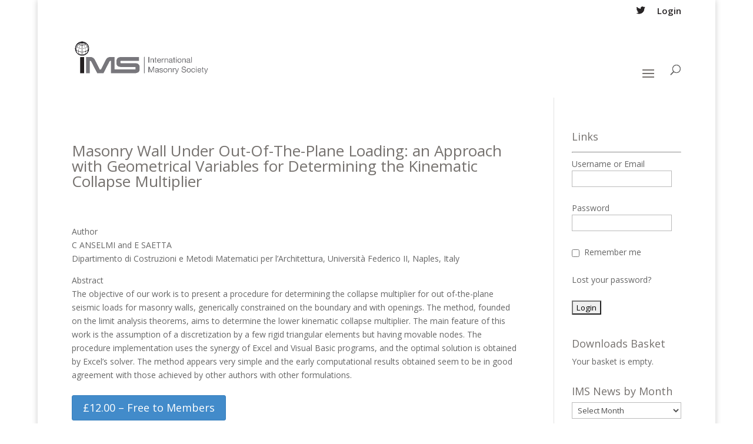

--- FILE ---
content_type: text/html; charset=utf-8
request_url: https://www.google.com/recaptcha/api2/anchor?ar=1&k=6LfkwOwZAAAAAJiqM00II4-c9Rga1DDmSUJZfDEa&co=aHR0cHM6Ly93d3cubWFzb25yeS5vcmcudWs6NDQz&hl=en&v=TkacYOdEJbdB_JjX802TMer9&size=invisible&anchor-ms=20000&execute-ms=15000&cb=8lr5ev9smq0j
body_size: 45168
content:
<!DOCTYPE HTML><html dir="ltr" lang="en"><head><meta http-equiv="Content-Type" content="text/html; charset=UTF-8">
<meta http-equiv="X-UA-Compatible" content="IE=edge">
<title>reCAPTCHA</title>
<style type="text/css">
/* cyrillic-ext */
@font-face {
  font-family: 'Roboto';
  font-style: normal;
  font-weight: 400;
  src: url(//fonts.gstatic.com/s/roboto/v18/KFOmCnqEu92Fr1Mu72xKKTU1Kvnz.woff2) format('woff2');
  unicode-range: U+0460-052F, U+1C80-1C8A, U+20B4, U+2DE0-2DFF, U+A640-A69F, U+FE2E-FE2F;
}
/* cyrillic */
@font-face {
  font-family: 'Roboto';
  font-style: normal;
  font-weight: 400;
  src: url(//fonts.gstatic.com/s/roboto/v18/KFOmCnqEu92Fr1Mu5mxKKTU1Kvnz.woff2) format('woff2');
  unicode-range: U+0301, U+0400-045F, U+0490-0491, U+04B0-04B1, U+2116;
}
/* greek-ext */
@font-face {
  font-family: 'Roboto';
  font-style: normal;
  font-weight: 400;
  src: url(//fonts.gstatic.com/s/roboto/v18/KFOmCnqEu92Fr1Mu7mxKKTU1Kvnz.woff2) format('woff2');
  unicode-range: U+1F00-1FFF;
}
/* greek */
@font-face {
  font-family: 'Roboto';
  font-style: normal;
  font-weight: 400;
  src: url(//fonts.gstatic.com/s/roboto/v18/KFOmCnqEu92Fr1Mu4WxKKTU1Kvnz.woff2) format('woff2');
  unicode-range: U+0370-0377, U+037A-037F, U+0384-038A, U+038C, U+038E-03A1, U+03A3-03FF;
}
/* vietnamese */
@font-face {
  font-family: 'Roboto';
  font-style: normal;
  font-weight: 400;
  src: url(//fonts.gstatic.com/s/roboto/v18/KFOmCnqEu92Fr1Mu7WxKKTU1Kvnz.woff2) format('woff2');
  unicode-range: U+0102-0103, U+0110-0111, U+0128-0129, U+0168-0169, U+01A0-01A1, U+01AF-01B0, U+0300-0301, U+0303-0304, U+0308-0309, U+0323, U+0329, U+1EA0-1EF9, U+20AB;
}
/* latin-ext */
@font-face {
  font-family: 'Roboto';
  font-style: normal;
  font-weight: 400;
  src: url(//fonts.gstatic.com/s/roboto/v18/KFOmCnqEu92Fr1Mu7GxKKTU1Kvnz.woff2) format('woff2');
  unicode-range: U+0100-02BA, U+02BD-02C5, U+02C7-02CC, U+02CE-02D7, U+02DD-02FF, U+0304, U+0308, U+0329, U+1D00-1DBF, U+1E00-1E9F, U+1EF2-1EFF, U+2020, U+20A0-20AB, U+20AD-20C0, U+2113, U+2C60-2C7F, U+A720-A7FF;
}
/* latin */
@font-face {
  font-family: 'Roboto';
  font-style: normal;
  font-weight: 400;
  src: url(//fonts.gstatic.com/s/roboto/v18/KFOmCnqEu92Fr1Mu4mxKKTU1Kg.woff2) format('woff2');
  unicode-range: U+0000-00FF, U+0131, U+0152-0153, U+02BB-02BC, U+02C6, U+02DA, U+02DC, U+0304, U+0308, U+0329, U+2000-206F, U+20AC, U+2122, U+2191, U+2193, U+2212, U+2215, U+FEFF, U+FFFD;
}
/* cyrillic-ext */
@font-face {
  font-family: 'Roboto';
  font-style: normal;
  font-weight: 500;
  src: url(//fonts.gstatic.com/s/roboto/v18/KFOlCnqEu92Fr1MmEU9fCRc4AMP6lbBP.woff2) format('woff2');
  unicode-range: U+0460-052F, U+1C80-1C8A, U+20B4, U+2DE0-2DFF, U+A640-A69F, U+FE2E-FE2F;
}
/* cyrillic */
@font-face {
  font-family: 'Roboto';
  font-style: normal;
  font-weight: 500;
  src: url(//fonts.gstatic.com/s/roboto/v18/KFOlCnqEu92Fr1MmEU9fABc4AMP6lbBP.woff2) format('woff2');
  unicode-range: U+0301, U+0400-045F, U+0490-0491, U+04B0-04B1, U+2116;
}
/* greek-ext */
@font-face {
  font-family: 'Roboto';
  font-style: normal;
  font-weight: 500;
  src: url(//fonts.gstatic.com/s/roboto/v18/KFOlCnqEu92Fr1MmEU9fCBc4AMP6lbBP.woff2) format('woff2');
  unicode-range: U+1F00-1FFF;
}
/* greek */
@font-face {
  font-family: 'Roboto';
  font-style: normal;
  font-weight: 500;
  src: url(//fonts.gstatic.com/s/roboto/v18/KFOlCnqEu92Fr1MmEU9fBxc4AMP6lbBP.woff2) format('woff2');
  unicode-range: U+0370-0377, U+037A-037F, U+0384-038A, U+038C, U+038E-03A1, U+03A3-03FF;
}
/* vietnamese */
@font-face {
  font-family: 'Roboto';
  font-style: normal;
  font-weight: 500;
  src: url(//fonts.gstatic.com/s/roboto/v18/KFOlCnqEu92Fr1MmEU9fCxc4AMP6lbBP.woff2) format('woff2');
  unicode-range: U+0102-0103, U+0110-0111, U+0128-0129, U+0168-0169, U+01A0-01A1, U+01AF-01B0, U+0300-0301, U+0303-0304, U+0308-0309, U+0323, U+0329, U+1EA0-1EF9, U+20AB;
}
/* latin-ext */
@font-face {
  font-family: 'Roboto';
  font-style: normal;
  font-weight: 500;
  src: url(//fonts.gstatic.com/s/roboto/v18/KFOlCnqEu92Fr1MmEU9fChc4AMP6lbBP.woff2) format('woff2');
  unicode-range: U+0100-02BA, U+02BD-02C5, U+02C7-02CC, U+02CE-02D7, U+02DD-02FF, U+0304, U+0308, U+0329, U+1D00-1DBF, U+1E00-1E9F, U+1EF2-1EFF, U+2020, U+20A0-20AB, U+20AD-20C0, U+2113, U+2C60-2C7F, U+A720-A7FF;
}
/* latin */
@font-face {
  font-family: 'Roboto';
  font-style: normal;
  font-weight: 500;
  src: url(//fonts.gstatic.com/s/roboto/v18/KFOlCnqEu92Fr1MmEU9fBBc4AMP6lQ.woff2) format('woff2');
  unicode-range: U+0000-00FF, U+0131, U+0152-0153, U+02BB-02BC, U+02C6, U+02DA, U+02DC, U+0304, U+0308, U+0329, U+2000-206F, U+20AC, U+2122, U+2191, U+2193, U+2212, U+2215, U+FEFF, U+FFFD;
}
/* cyrillic-ext */
@font-face {
  font-family: 'Roboto';
  font-style: normal;
  font-weight: 900;
  src: url(//fonts.gstatic.com/s/roboto/v18/KFOlCnqEu92Fr1MmYUtfCRc4AMP6lbBP.woff2) format('woff2');
  unicode-range: U+0460-052F, U+1C80-1C8A, U+20B4, U+2DE0-2DFF, U+A640-A69F, U+FE2E-FE2F;
}
/* cyrillic */
@font-face {
  font-family: 'Roboto';
  font-style: normal;
  font-weight: 900;
  src: url(//fonts.gstatic.com/s/roboto/v18/KFOlCnqEu92Fr1MmYUtfABc4AMP6lbBP.woff2) format('woff2');
  unicode-range: U+0301, U+0400-045F, U+0490-0491, U+04B0-04B1, U+2116;
}
/* greek-ext */
@font-face {
  font-family: 'Roboto';
  font-style: normal;
  font-weight: 900;
  src: url(//fonts.gstatic.com/s/roboto/v18/KFOlCnqEu92Fr1MmYUtfCBc4AMP6lbBP.woff2) format('woff2');
  unicode-range: U+1F00-1FFF;
}
/* greek */
@font-face {
  font-family: 'Roboto';
  font-style: normal;
  font-weight: 900;
  src: url(//fonts.gstatic.com/s/roboto/v18/KFOlCnqEu92Fr1MmYUtfBxc4AMP6lbBP.woff2) format('woff2');
  unicode-range: U+0370-0377, U+037A-037F, U+0384-038A, U+038C, U+038E-03A1, U+03A3-03FF;
}
/* vietnamese */
@font-face {
  font-family: 'Roboto';
  font-style: normal;
  font-weight: 900;
  src: url(//fonts.gstatic.com/s/roboto/v18/KFOlCnqEu92Fr1MmYUtfCxc4AMP6lbBP.woff2) format('woff2');
  unicode-range: U+0102-0103, U+0110-0111, U+0128-0129, U+0168-0169, U+01A0-01A1, U+01AF-01B0, U+0300-0301, U+0303-0304, U+0308-0309, U+0323, U+0329, U+1EA0-1EF9, U+20AB;
}
/* latin-ext */
@font-face {
  font-family: 'Roboto';
  font-style: normal;
  font-weight: 900;
  src: url(//fonts.gstatic.com/s/roboto/v18/KFOlCnqEu92Fr1MmYUtfChc4AMP6lbBP.woff2) format('woff2');
  unicode-range: U+0100-02BA, U+02BD-02C5, U+02C7-02CC, U+02CE-02D7, U+02DD-02FF, U+0304, U+0308, U+0329, U+1D00-1DBF, U+1E00-1E9F, U+1EF2-1EFF, U+2020, U+20A0-20AB, U+20AD-20C0, U+2113, U+2C60-2C7F, U+A720-A7FF;
}
/* latin */
@font-face {
  font-family: 'Roboto';
  font-style: normal;
  font-weight: 900;
  src: url(//fonts.gstatic.com/s/roboto/v18/KFOlCnqEu92Fr1MmYUtfBBc4AMP6lQ.woff2) format('woff2');
  unicode-range: U+0000-00FF, U+0131, U+0152-0153, U+02BB-02BC, U+02C6, U+02DA, U+02DC, U+0304, U+0308, U+0329, U+2000-206F, U+20AC, U+2122, U+2191, U+2193, U+2212, U+2215, U+FEFF, U+FFFD;
}

</style>
<link rel="stylesheet" type="text/css" href="https://www.gstatic.com/recaptcha/releases/TkacYOdEJbdB_JjX802TMer9/styles__ltr.css">
<script nonce="N0UDOIYBXCol4UBabSOMZg" type="text/javascript">window['__recaptcha_api'] = 'https://www.google.com/recaptcha/api2/';</script>
<script type="text/javascript" src="https://www.gstatic.com/recaptcha/releases/TkacYOdEJbdB_JjX802TMer9/recaptcha__en.js" nonce="N0UDOIYBXCol4UBabSOMZg">
      
    </script></head>
<body><div id="rc-anchor-alert" class="rc-anchor-alert"></div>
<input type="hidden" id="recaptcha-token" value="[base64]">
<script type="text/javascript" nonce="N0UDOIYBXCol4UBabSOMZg">
      recaptcha.anchor.Main.init("[\x22ainput\x22,[\x22bgdata\x22,\x22\x22,\[base64]/[base64]/[base64]/eihOLHUpOkYoTiwwLFt3LDIxLG1dKSxwKHUsZmFsc2UsTixmYWxzZSl9Y2F0Y2goYil7ayhOLDI5MCk/[base64]/[base64]/Sy5MKCk6Sy5UKSxoKS1LLlQsYj4+MTQpPjAsSy51JiYoSy51Xj0oSy5vKzE+PjIpKihiPDwyKSksSy5vKSsxPj4yIT0wfHxLLlYsbXx8ZClLLko9MCxLLlQ9aDtpZighZClyZXR1cm4gZmFsc2U7aWYoaC1LLkg8KEsuTj5LLkYmJihLLkY9Sy5OKSxLLk4tKE4/MjU1Ono/NToyKSkpcmV0dXJuIGZhbHNlO3JldHVybiEoSy52PSh0KEssMjY3LChOPWsoSywoSy50TD11LHo/NDcyOjI2NykpLEsuQSkpLEsuUC5wdXNoKFtKRCxOLHo/[base64]/[base64]/bmV3IFhbZl0oQlswXSk6Vz09Mj9uZXcgWFtmXShCWzBdLEJbMV0pOlc9PTM/bmV3IFhbZl0oQlswXSxCWzFdLEJbMl0pOlc9PTQ/[base64]/[base64]/[base64]/[base64]/[base64]\\u003d\\u003d\x22,\[base64]\\u003d\\u003d\x22,\x22w7svw4BVDcOuGirDrmfDhMOmw6o1w50Vw5Aow4ofTRZFA8KUGMKbwpU7MF7DpwrDs8OVQ3YlEsK+Klxmw4sUw6vDicOqw7XCk8K0BMK0XsOKX0PDvcK2J8KXw7LCncOSCcO1wqXCl2LDk2/DrTnDgCo5AMKIB8O1SS3DgcKLL3Ybw4zCsS7Cjmkxwq/DvMKcw7cgwq3CuMOdKcKKNMK4KMOGwrMYOz7CqXx9Yg7CgMOsahEkFcKDwos3wpklQcOFw7BXw71jwpJTVcODAcK8w7NAbzZuw65XwoHCucO5S8OjZSXCjsOUw5dBw6/DjcKPfMOHw5PDq8OXwqQ+w77CjMOVBEXDlEYzwqPDt8OtZ2JTScOYC0HDm8KewqhEw5HDjMOTwrUWwqTDtElCw7FgwokFwqsaYC7CiWnCl2DClFzCvsOIdELCvV9RbsKiaCPCjsO5w4oJDD9xYXlRFsOUw7DCu8O8LnjDlxQPGnkMYHLCghlLUiA/XQUHQcKUPnjDjcO3IMKEwp/DjcKsXE8+RRrCjsOYdcKrw4/Dtk3DgkPDpcOfwrLCtz9YOMKjwqfCgijCmnfCqsKAwrLDmsOKSFlrMFfDokUbSj9EI8OUwqDCq3hpU1ZzawvCvcKcc8O5fMOWA8KmP8OjwotAKgXDhMOkHVTDh8KFw5gCDcOFw5d4wpfCpndKwrrDulU4FMOUbsOddsOwWlfCj1XDpytXwoXDuR/CnXUyFWbDu8K2OcOOYS/DrFlqKcKVwrZGMgnCiixLw5p2w4rCncO5wpx5XWzCuA/CvSgtw4fDkj0ewr/Dm19awo/[base64]/DpMKIwphqwq4pwrjCogDCgcORVsKgwqloewwsFsO8wqEZw5jCpMOfwpx0AsK9G8OhSk/DhsKWw7zDozPCo8KdRsOPYsOQL31XdCMNwo5ew6Ryw7fDtRPClRkmMMOYdzjDonEXVcOEw4nChEhkwrnClxdTVVbCkl/DsipBw6BjCMOIVTJsw4cJDglkwp/[base64]/DrFsaS8O5woTClkJoSkYZwpXCmxpDw4dAaVnDoBLCp28bLcK4w6XDn8K5w50NHFTDgMOPwp7CnMOCNsOMZMOEW8Khw4PDq3DDvDTDlMOFCMKOOSnCrydRFMOIwrswRsKnwoAaJsKcw7V4wp9RP8Oewo7Dk8KofwEBw4LDlcKvJT/DsUrCpcOgJBPDqBlkB3Bfw4nCnW3Drj3Duh8CQV/DnRvCsnlgehg8w6zDhcO0WR7DoUZ9TzlETsOIw7bDgFVjw7IHw5YWw7U5wqLCn8KiHBbDvcOPwr8PwpvDgmMswqVUMmoidU3CjDPCtHArw6URBsO/NCRuw5PCh8OhwrvDlHAqLMOhw511VmUjwq7CkMKhwqnDhMOBw7bCh8Ohw6nDgsKtZltZw6bCvB1DDjPCv8OQHsOrw7LDrMO8w6VSw7zDssKzwpXCucK/ODXCnSN5w7rCqHjDs1LDv8Oqw5g/Y8Kjf8KxD1DCvCcfw7/[base64]/[base64]/wpomw41EJcOCw6wubjcWVx0bw6g4Z03DsFkAw5rDkMKjVkQJSMKxIcKOHxRJwojCuUthEUkyGcKDwp/CrzUAwo5Rw4JJIhfDoHbCu8KxIMKAwrHDucOhwrXDsMOpFDPCmcKZQxDCg8OHwpRuwqHDuMKGwrZ/Z8OGwoVjwpckwq/[base64]/wrPChW7Ct0PCildJwrPCu8Kkw73CoCUswqpJw5ZXOMOowo/CtMKNwrTCkcKsVkMuwoDCkMKdWwzDpsOKw6Qmw6bDq8K6w45XcUnDtcKEMxfChMK4wrB7KAlRw6IUZMO3w4LDi8ORAVsQw4oBYcObwph9Gi5fw7hkcUfDh8KPXiXDt0YBdcOQwpTCqMOEw4LDusO/[base64]/[base64]/CkMKSGmwfw4vDhMKKJTzCncODw5kUK2vDpivCnMKzwoTCrT0ZwqrCjCTCrMOIw5Aqw4dEw7nDti4eAcO7w7fDjVV9FMOeY8KeJBfCm8KNSzzDksKew6MswrQvMwLCnMOdwo8wecK7wqAmQMO0SsOoEcOjIzJ/w6cUwoAAw7nDr3zCszPCgcOewonCgcO7MMKFw43ClRDDi8OkfsOBTGMeOQFHGsKxwoHCjAI8w6PCrAnCsxXCrC1/wp/DhcOAw7RIHF4kworCulHDlMKBBH0owq9qSsKCwr0cw7Rxw4TDtm7DiQhyw6czw6kPw4/CnMO7wqvDrsOdw7N4NMORw7fCpTrCmcKSV3vDpi3Ck8KyRiDCvsKmeyXCs8OzwohrJyQCworCsm42S8OiV8OFwqXCjjzClMKdRsOvwpLDlSFSLzLCswrDjcKuwrENwobCicOxwr/DsTzDpcKCw4XChAcqwq3CihTDo8KRRyszHT7Dt8OSZDvDmsKUwqAiw6fCmkcWw7ouw7zDliHCv8O5wqbCisOpH8OtI8OnK8OQLcOBw59bbsOIw57Do3RkVcKbCMKDfMOWZ8OSXjbDoMKWw6IifDTDkibCisOIw6XCrRU1wqVfwr/DjDnCu1hTw6fCvcK+wq7Cg0h0w4QcHMKcDMKQwpBxU8OPFx4CwojDnDzChMOZwpE2dsO7KwMbw5V1wr4zLQTDkhUHw7oBw4Jpw5fCgX3Du1NGw6bClwx/LynCj1N1w7HCpVfDqnTDu8KgRm0Fw6/CjRjDh0vDocKowqvCi8KWw7Ixw4ddGR/DkGJ8w6DCnsKGIsK1wofCm8KJwromAcOjAsKKwopew6MPUQQ1bDzDjcKCw7HDgh3Di0bDiVLClEIxW1M0bwXCv8KLVERiw4HDuMKowqRRe8OrwqEMGHfCqVczworCvMKQw7/Cv1wNekzDkyhTw68UBcOpwrfCtgHDiMO/[base64]/KcO5wqhRw5/DvMOxwrUmw5QIwoHCr8O5SCvCljXCnMOmX2dRwqJHNDbDk8K1NcKhw79Bw40Hw4fDtcKZwpFowq7CvcOOw4/CrUxeZw/CnsKawpnDgWZNw5p/wpbCh3lFw6jCj1TCu8Okw51lw7jCqcOewpNWI8KbI8O8w5PCusKJw7E2d0Q0wot6w4vCogzCshIzeisMNlLCssKsVMKgwr5eDsOOCcOETS9BSsO6LT4kwpJ/w7kjYsKvCsOIwpzCpz/Cl10cBsKawpzDjREkVMK+XcO6TCQJw5vDp8OzLG3DgcKZw4ACVhrDhcKSw58WSMKiblbCnFZuw5FBwoHDocKFbsO9wozCjMKdwpPChGNuw7bCmMKcBxbDpMKQw6p8ccOANDFOf8KaGsOXw6rDjUYXAsOzaMOzw6PCmiLCgMOVIMO0Ix/CtsKvIcKdw5QYXSADdMKdIMOBw5nCuMKuwrVId8KrKsKaw55Kw6zDpcKjHUDDpUghwoRBI3JXw4rDlTjCl8OjSnBEwo0IOEbDpcOLwrLCoMOUwqTCn8O9wrHDsjdNwr/CjHDCj8KvwocCHTbDn8OZw4HCicKOwpR+wqTDjD8DVkPDphvCo147X2HDoSMkwp7CpAkSOcOOKUdgXsKvwobDpMOAw4HChm85RMKaIcOyIcKew7MsLcOaJsK1wqfDmWrDtMOUwrJ0wrLChxtAJFTClcO9wqxaBToKwod5wqwdEcOKw7DCmDkJw6w4bVDDsMK+wq9/w5HDl8OEZsKxQnVcAA4jDcOqwoXCmsK6eB5gw7kmw57DtMO1w44tw7jDvRUsw5TCkRHDklDCusKEwp4CwrPCscO7wrZCw6fDs8Oaw6rDu8OuSsO/E33CrmgBwpvDhsK7wpNvw6PCmsOhwqB6FGHDhMKvw4gNwocjwrnCrjsUw79BwovCilhJwqQHK1fDhsOXw55VDy8Gwo/[base64]/w6Exw45bwqnCqFXDuXxLL1PDpMOPDArChwPDr8OtMkTCqsOBw5jDo8O+fWJ4f1RKDMKtwpQCChXCrHxzw6nDlxt7w4ouwoLDscO6IMKlwp7DjsKDOVrCtcONLMKWwopEwqnDqsKEDFfDtGMDw6bDhEkFU8KoSkNdwpLClMOtwo/Ds8KpBH/[base64]/CisOkXAQtF3LCph/Cs8KwwqBJFT8tw4LCnh8kXQTCtnvDrR8RRDbCnMO6bMOoSyNSwoh2HMKFw7g1cGMxXcK1w6XCpsKUAVBQw7jDmsKYMU87ZsOkDMKULyTCkjU/[base64]/[base64]/[base64]/Di3nDjGLDrsKWwrBYw5bDq8Oww51rERHChxfDuz1Dw6IDNUPCmEvCs8KXw6VSKFInw6bCicKJw6rDs8KGCGMuw7wnwrkDHyFeScK8diHCrsOzw5PChMOfwq/DlMOww6nCiznCicKxEnfCsH8yPlJvwpnDp8OiKsK9AMKKD2/DqcKMw5cHVcKjJEUrVMK4f8KjZSjCvEPDmcOowqDDhcOic8OawrbDssK2w4PCg0wqw6Vdw7YNYGs2ZxxMwrrDiHjCv3zCgxfDjzLDrjrDtSjDtsKMw5MAKWvClGJlHcOOwpobwofDuMKwwrkfw5wVPsKcNMKNwrliG8KdwrrCocKSw4pmw6dYw5wQwr5VOsOfwpJQER/CoXM3w4jDkhnCiMO1wocaPUbCvBRrwolFwpUZGcO1TsOpw7Iuw7IIwqx2wqpDIkTDjAnDmDjDjEMhw4nDu8KsHsKEw4/DoMOMwqfCq8Kfw5/[base64]/[base64]/[base64]/DucKhwqHCq33Dlz9YdMO/CMOKwpPDtsOBw5QBPyJUSgEZS8OgRcKudcOPLHjChsKONsKCGcODwp7DnR7DhSUfeB5jwo/[base64]/Cp1XCmcK0ZcKrwrHDu8O0w4xmw53CjWNZH1XCuMK/w77DkTvDsMKWwpBbCMOKDsOxasKdw79lw6HDpmXDkHDCr3PChyfDmQ3CvMObw7Bqw7bCscOkwqMNwp4Uwrh1wrohw7/DksKveBPDrBbCkSPCjcOuUcOnT8K1DsOAQcO0K8KoFwBWbAHDh8KjPMO4wocUKlgAWsOow6JoJcOqN8O4GMKgwq3DpsOfwr0Nf8OhPyXCozzDl1PCjmfCv1VtwrUQW1ArUsOgwo7Dr3jDlAYJw4/[base64]/HFRYw4jDjsO0w6keYANcw5LCr3jDkMKfVjTCp8ODw6HCuMKGwpfCvcKkwrQNwr7Co0DCkBrCrUTCrMK/NwzDlMKoB8O0EsO5FE40w5PCq1vDgi9Vw4zCgMOawpFXL8KIPy5tIMKvw5sWwpfCmsOZMcOTXBZdwo/DtWDDlnorKzXDvMO5wpYlw7wDwqzDhlXCucO8fcOiwqA6csOfOcKrwrrDlVE7fsO3UUTCuCHDmy1wbMOPw6nDrkcIcsOawoNOMsOAaE7CusKmHsKrSsOuNyrDvcOiBcK4Rk5KSDfDmsKOA8OFwqAsLjVwwo8CBcO6w6HDo8K1BsKPw7AANFHDihXCvHcKc8KHJMOQw4/[base64]/w6/CocKbWXLDu3sVw7LDs8K/w5jCj8KKwoEJw5tIJmJSMsO8w5XCuQ3Cq0kTRSHCv8O7XcOTwr7Di8K2w4/CqMKBw63DiQ9bwophAMKvTMOsw5fCm1A+wqE+EsKbDsODw53DoMO5woN7E8KOwowJCcK9aC98w4TCqsOvwqnDmAw1Z3lkQcKOwrnDp3xyw5kFF8OKwrl0XsKJw5XDuWhkwqwxwo4gwq8OwpHClkHCrsO+Il/[base64]/Ck8K7BixTTsKtw55/wqLDl2/CgcKCX18Bw5c4wpVDTsKBERkRZMK4CsOKw5XCoDcwwp5hwqXDsEQYwrMiw6DDqsKeecKXwq/DrSV+wrdqNzMXw6DDpMK/w5HDosKdWk7DnWTCkMOcQiseCVXClMK3GcOeVDNqAwcyNEvDtsOIRHIOFXRlwqfDpCnDm8KDw5IHw4LChUB+wpEOwok2d0/DrsO9I8OHwqXChMKgUMO/FcOICA1AHSh5Nh58wpzCnWrCvnYsFA/[base64]/DnsOqJjDDjEjCrcOkMsK4KxLDlcKWfXYgW1tEccOlFx4Sw5hyWsKCw65Dw6HCj3AVwpPDlMKPw5rDj8KrG8KYVhU8PycadiXDlcOnEG1tIcKYXmHCqMK1w5zDpnUSw6/CnMO7eDQcwphGPcKOVcKKQi3CtcKxwowXSWzDqcOIA8K+w7wbwrfDqRnCnwHDp15hwqQVw7/CicOiwqtJC3fDh8KfwoLCpxcow4bDocKKK8K+w7TDnAHDksOkwpjCjsK7woLDj8KDwq3Dr1bCj8Ktw6FNPiVEwrnCoMKUw5rDmRMaDTLCvn5zQ8KnC8Ojw5fDisKOwrJ/[base64]/CsCtswq/DoDbDjSjCmD1+w59qMjU+NMOiDsK8OG4FICV1JMOJwozCjSvDosOBw6PDhVDCjsOpwrUMJSLDvsKpCcKuLGNxw5F0wprCuMKbwpDCgMKbw5F1csOpw5NgfcOmEFBLcnXCtV/CjCHCrcKnwoXCs8O7wqnCtgUEHMONXxXDhcKuwqB7F27DiWPDkXbDlMKyw5nDgcOdw7FPNGTDthfCnEdBIsK6wqDDpAnDu2fCvU0wEsKqwpoNKygkGsKawqA6w43CgMOPw5lwwpfCiAkmwqTChDDChsKowrp4X0/DszHDviXDojLDq8Klwod/wpbDk2QkFcOnXiPDkT1LMTzDoyPDl8Oiw4TCgsOvwp3CuA/[base64]/Q0nCkTrDo3gKwrNRYBcUwpMaY8OwGkPCrCPCvcO5w5FdwpQ5w6DCrVDCqMOzwr98w7V3wpROwrYUWyXCmcKpwr8oAMK3YMOhwoVRcwh2EjQHB8Kkw5s4w5zCnXYAwqbChGQ+Z8KwAcKQb8KNUMKuw65OMcOTw4Q5wq/DiyBZwowgDMK6wqwPOzV8wqI4fyrDtzNQwqdYLMOsw5jCgcK0JDZ3wr9cCz3Cjg/[base64]/DlMOyVFXCv8K5ezvDrcKYeXQqw4ddwql7w4XCmU3CqcKjw4gia8OhL8O/CMKQTMO1SsO6TMKbBcOvwrMSwpNlwoMgw5oHa8KNWBrClcKENXUgbQRzG8OreMO1PcKNwqcXc0rDoS/CrGPCgMK/[base64]/wqBmw798wqxywq7DnXoGe8K2BsOCwqfCicK3wrdZwq/CpsK2wqvDgiQZw6ANw7DDngTCkVnDt3LCjFbCjMOqw7vDv8OSVn9JwqgmwqDDhVTCi8KnwrjDshxmJ1PDgMOZQ1UhCMKaaS5UwprCoRnCtcKDUFPCi8O+esOpw6/CvMOZw6XDq8K9wqvCqkJtwqUBHcO1wpBfwoEmwqfCgi3DncO7dyDCs8OXanHDhcO5aHx/BsOvSMKxwqzCuMOAw53DoGojAlHDt8KmwpV0wrfDm2zDvcKew5PDuMOvwo86w77CpMK2ZjzDiyxGFDPDigNYwpB5BEzDsRvCvcKtbyfDjMOawpEVPn1SI8OwdsKkw5vDucOMw7DCpGRee2rDlsKjeMKBwq5IfW/[base64]/DvSfCqkDDqlZKIcKJwobCs8ODwr7CocKQVsOFwrvDlxw/[base64]/CnRbCvBNwQn/Co3HDhwPDvcOFSjPCoMKswrnCpmJawpZswrPDkEnCgMOTHMK1w5DDksOlw77CkVA/[base64]/d8OUDcO3T3w7w5syISDCrcKyw6cqw5wXRQJNwr/DmzvDhsKBw61dwrNpV8ODCcK4wo83w6kIwqvDtgvDmcKULn1Mw5fCtkrCnELCggLCgVLDpUzCpsOZwpUEfcKSViNNPcKlDMOBMioGLBzCtHDDmMOow7HDr3B+wohrQiUuwpUOwqhYw73Dm0zCq39/w7E4R1fCq8Kfw6jCn8OcCglob8KFQUkkw5g1TMKRA8KueMKqwrwmw7XDu8Kiw4UAw5B0QsKow4rCkVPDlTxsw5HChMOgHMKXwqlxDlDClwTCssKXQMOJJsKmATfCnEgRPcKIw4/[base64]/CoUXClsKKI38lfsKsU1RBw4rDtsKrw4PDihEHwpUaw69+wqvDi8KjAW4ew53Dk8O0QsOTw5dwOR3Co8KrNnEdw6JQa8Kdwp/DuRHCokvChcOGPVHDgMOww7HDtsOSRXHCt8Oswo4bN0bCv8OkwpJ1wpvClAtMTn/[base64]/[base64]/[base64]/QGxYwrk7wrLDplF1CkDDjwXDncKjPMK7wrrCqyd9ZMODw51RccKGBQvDmmwhCEoOKH3ClsOew4fDk8Obwo/DuMOnZsKBGGQ2w6fCumtAwoJseMK+Yi/CpsK2wpfCnsKGw47Ds8KQCcKWAMO8wpzCuTbCvMK0w55+QGJAwq7DgcOucsO7NMKyEMK2w7IdP10GZT9EQWbDhxLDnFnCn8OYwoHCq0nDtMOubsKzZ8O9Fj4vwrQyPgw1wo4xwqLCrcOrwplramTDksOPwq7Cv2nDgsOqwqJHRsO/woZuHcOZUT7CuwBbwpJ8bmjDuibCjSbCn8KubcKVBmDDksOYwrLDimh9w4fCksKHwprCk8ORYsKACHpSE8KZw4ZnIjbCvH7CqFzDs8OEBlM+w4hPewQ6XsKowpLCq8O5ZVTDjjYGbhktFEzDmlQIEjjDm1bDtzdUHELCvsOqwqPDt8Klw4PCimpIw5/[base64]/[base64]/HMKiAsKow73DoMKCwpQPKG7DjVvCpUYiQGwKw4AIwqjCrsKbw7Q7SsOiw4nDtiXCoS7DlHXCsMKuw5Bgw5nCncOKbMOvdMOTwpYewqF5EDHDoMK9wp3DlMKSH3jCucO7wofDjG5Iw59AwqV/[base64]/[base64]/UXfCilzDjcOCwpprwpvDmQrDkMOeEMKrHSENDMOhc8KwGxPDnEjDj1BgS8KOw6bDlsKkwpjDqxbDrsOnw7bDn0fDsyRFw78nw5A8wo9Nw67DgcKIw4bCiMOJwr4Eamc1J1TCvsOpwqYhS8KOCktZw7kDw5XDl8KBwqlBw790wrbCuMO/w7PCp8O/w6QmYHPDrk/[base64]/w5JRw5XCiTjDgMKoZ8Ojwqtrw40bw4NtBMKdaRXDoR5aw7rCqsOOZ3bCiT56wpQhGcOzw6vDr0HCjcOTb0DDisK3XXLDosOLJgfCqR/Dv2wEZsKRw64Gw4/DjTLCg8KmwqbDpMKqQMOvwpNiwq/DgMOLwqhYw5fCjsKLUsOHwow+WsOjOi5bw6DChMKJw6UxQ3/Drh3CsigdJzpew63Cs8Oawq3CisOtfcK/w5PDu14YCcO/wrFOwqLDncKtCAnDvcK5wrTCj3Ycw4/CmRZqwp0IesO6w6YFWcOJCsK1BMOqDsOywp7DsynCu8OlUk1NYQPDqMOuEcK/MltmYQYJwpFiw7NcKcKew6NtNEhtEsKPWMOSw5/CuTDDj8Oqw6bClyfDjWrDrMKzJsKowptGW8KfA8KraQnDgMOJwp/DvD1twoHDkcODeRDDpsKewq7CohHDusKyVTYQw69xe8KKwq1kwojDpzDCnG4FV8OXw5k4PcKCPFHDsS4Qw6/Cv8O1fsOQwr3CkQnCoMO5AWnDgnjDisKkCsOmc8O3wqnDpsKfJsOmwoPCnsKsw5/CogHDsMONL3IMVGbCgRVKwrhFw6QXw7PDpiZIL8K2IMOuJ8O8w5YZWcOBw6fCrsKTB0XDgcKXw7MwE8K2QBdNwq5uLcO2aDBACV0Uwrx9axgZFMOncMK2FcOnwo7Cp8Krw6ZNw6gMWMO3woZlTlQ8wpnDs3QdE8OWe0Y/wqfDucKOw6RAw5XChMK0RcOZw6jDgDzCo8OhDMOvwqrDi07Cn1XCmMKBwpFNwo3CmznCg8KPVsOuHjvDqMOZBsKSEcOMw6dRw6pcw7shYETDuBfDmSfClMOpF15rFCHDqEYqwpEKcRzCvcKdUQAQHcKjw7Nhw5vCvU/DkMKlw6t7w5HDoMKswpBELcOAwpAkw4zDn8OyfmrCvyzDnMOMwqJhcivCm8OtJyDDlsOfaMKtXCluUMKfworDiMKdHH/DsMOGwr0ESRzDrMOBaA3CicKiBA7DlMOEw5FJwpjCl27Djyx3w40SL8Kswopxw7pHFsOfflgJUXciY8O9SWYEW8Ogw55Sdz/[base64]/DmcKaZsK0w4zCiC4swofCksKLVsKKEsO1woRlBcO1A2MgMsOawrlQKSd/NMO8w5l0NmVVw6XDiUgdw6TDjcKEDMOzZU3DoFoTSWbDhQEEIMOpeMK4ccOFw7XDmcOBHRUDBcKKUBDClcK6wrJuSGw2dsK6PTl8wpjCrsKldcO3XcKDw4zDrcKlKcKLHsKCw7jCqMKiwodxw5DDuEYVQF14MMKzA8OlTlDClMOEw5JwKgM/woPCocK5RcKwDmzCl8OldCNjwpwZTMKmLMKXw4AKw5k4McO6w45zwpERwpTDhMO3GhlaMcOVfGrCq2fCosKwwrkbwrtKw44pw5DCr8Okw5/[base64]/CrmLDkXhqPQN2w7kjwpvCsF/CkDzCpEBORk46PMOLJ8OhwrfCpBnDqwHCqsO5YHgESsOWAQEaw6AvdVJUwpBqwoLCiMKbw4vDh8KCDxtJw5TDksKxw65lOsKaOQjCm8OYw5Uawo4MTT3DvsKmIj9RAizDnhTCsS0Yw4kLwqA4NMOJwoJ4W8O6w68HfMO1wo4XKUkXHzRQwrTCmxI1f1/[base64]/w4J4akvCskLDtUR1DE7CoMKsYcOAGX0qw4zDjFNhcTLDp8Ojwpk+WsKqSU5OYBpOwq4/wpfCocOCwrTDmRoTwpHDtsOMw5jDqW4XenJew7HDhDJCwrAmTMKKWcOkAg93wqTCncOwfkMwYRrCn8O2fyLCiMOBXzlgURMMw7gEGgTCu8O2RMOXw78kwoPCmcKRT3TCill8XwlYDcK1w4LDrgXCu8OlwppkTWl/[base64]/DvcKxd23DncOEO8OdwpQ+wrIqUxfDpsKmwq3CpMOow4nDoMOjw4rCtMKawpjClsOqF8OGYSDDvW/CmMOgesO5w7YhYS5DOS3DvjcQXU/CrwMNw4UjfX11N8KBwrTCvcKiwrjCuTXDsULCoyZNBsOvJcK7wqFkYVLCul5zw6hJwozCsz9xwqvCkwzDknwbdwTDrjrCjRV5w50NPcKzN8K/PEXDusOBwqLCncKdwr7DosOSG8Ope8OZwpo9wqLDi8Kewr8Owr/DosK1E3XCs0hvwoHDiVDCh23CjMKiw6cwwrfCnHHClwRkMMOgw6zCvcOfHQDCtcOkwroIw6XCvj3CmsKHLMOUwq7DusKAwoEvWMOgfMOOw57DqB7DtcOlwpvCkRPDvRRQIsO/GMOJBMKdw5Ziw7LDpxcdS8K0w6HCowo7GcOuw5fDh8OWPMKMw4jDucODw5wqSXtNwoxXAMKtw6fDjREqwoXDoUvCtAfDs8K3w4JNdsK2wp0TGRNYw6DDm3ZgVUYSU8KQUMOcbS/Cm3TCpEV7PAQWw5jCh2AbD8KAFsO3TCLDjVx/a8KXw7AuQsK4wogjZcOrw7bChmoNRGhpAD0IGMKBw4nDq8K7Q8KQw79jw6nCmRDCnwVCw5fChlrCkMKTwqUTw6vDthzCtwhHwq05w6bDkCovw54Dw7LCkVnCnRFQCUJ5VipVwo/ClMOZDMOyeSIpXMO8wqfCusO2w6PClsO3wro1LwXDqSYZw7Ija8OjwpHDrGLDg8KFw6cuwovCrcK2YgPCmcO2w6HDu0kaHC/CoMK6wr09IG9BdsO0w4bCl8OBNHguwq3Ck8OAw7/DssKBwpQxQsObQsO3w5cOw4PCuz9hcgxXN8OdXEfCq8OdV35Sw6/Dj8K3wotLeELCoBnDnMO9PMK7NAHCtyxRw4B0EX/DlcOXXsKTGxx+YsK9FW5Iwp8Xw7jCnsO9ax7Co2hpw6PDr8OHwrUiwp/DiMO0wp/DqVvDtStCwqrCgsOiw58qWDs4w4xyw4Zgw7bCmn4GbADCrmHCixhWezI1NMKpTmMgw5g2KgkgWzHDjwAjwrnDgcOCw7MuA1TDiEYlwq0Dw6jCsSc3RMKecmh4wrtmOMOIw5wNw4XCjVo/wonCncOFIzzDjAvDpj9JwoA7FsKhw4QEwqjCjsOzw5TCvQxEZ8ODTMOzO3TCsQ7DvsKSwrlmQcOdw4QyRcOFw4ZlwqR/DcOJHEPDu07CrMOmEDMUw7AeCS7CvSFwwpnDl8OmRsKIXsOcEcKEw6jDjMOAwrdjw7dJWirDukRSXEVvwqA8c8O/w5hVwo/DoEJECcO2Fx1tZsOEwqTDsihlwoNrEEbDijXCmRXDsknDn8KfMsKZwpE6QzpTwoNJw4h6w4dHTFLDv8KCWCPDuQZqMsKKw5/[base64]/CusOjw6gVd3xASRnDosO8OyvCpsKUw6/CusKTw5g9CMO2fy8ALzzCkMOlwo9abiHDpcOuw5d8PRY9wqIaThnDnFTCqRQ9wp/DqzDCuMKaMMOHw6Mvw61RBxA8axNVw5PDrTtrw63DpxzCvSs6bRTCosOwY27CuMO0AsOXwo8awovCtV98wpI+w4BDw7PChsObd3zCkcKQwqzDuG7Ch8KKw4zDgsK2A8KUw5/Ds2IUL8OEw4pYOWgUwp/DgjrDoQxZC0TCuQzCvFVWN8OEDD8dwpAbw65MwobCnALDqQ3CkMOKX3ZOTMOcaQnDiFlROk44wovCtcOJdgh0C8KofcK6w5AfwrbDucO+w5BWJm85fFA1O8OBa8K/[base64]/CqcOne8O/w70Lw5JcXHDDtWPDrwYUeRjCtSLDoMKiRWnDo1B9wpHChMOdwqXDjXJrw70SPWnCunYGw7bDqcKUMsOQOn5vGx3Dpz7Ci8Oqw73DhMOuwp3DvMO0w5N5w63CpcOteQcawrhewqfCtVzDlcO/w5VCRsODw5caM8Kpw50Hw6YrGn/[base64]/Du8OwF8K9w4/CqQTDmk3Cq8OKw7PDgkJ9W8OHw4PCtsOoQcOhwoVGwqzDl8O/[base64]/[base64]/N8KMw7MWCG/CosOkXMOOSMOLV0fChMOew57Cs8KDbibDo3ARw6ohwrDDhsKOw7kMwoRzw4nDkMOhw6Auwrknw4YuwrHCtcOZwp3Cnj/Cs8O6fGDDnkfDowPCuybDiMOjEcOkGsO8wpDCt8KeQg7CpcOiw7IdU37Dj8ObZsKWJcO/OsO8cmDCqgnCsSnDkipWCiwVcFoqw6w8w7HCrCTDpMK3c0MpPSHDt8KSw5wOw4B+YQjCoMO/wr/CgcOBw7/Cpw/DpMOfw4c/wqPDqsKOw5psAwbDpsKWSsK6DcKtd8KXOMKYUsOaVytefRrCoFvCvsOKTkDCr8KAwqvDh8O7w7HDpEDCuD9Hw5TCgHB0e3TDoCEJw5PCpD/[base64]/CiMK6QMK8dT3DoMONen5YwrDDhMKvRFTCpBEmw7HDllY/Nkh4HmVfwrlkZBBtw5/CpSdMWHLDh1XCjMO/wpJsw6jCkcOMGcObwrsdwo/CqlFMw5zDjlnCtR9kwoNEw6pWJcKEc8OQUcOIwq47w5TCqmUnwq/CrSUQwr0lw6JrHMO8w7pdBsOQJ8ODwo9jE8OCJ0/[base64]/CoMKBOkM2BcOTwoICIcKYEwIuw6bCkMO1w4NdQ8OLPsODwr4dwq4zP8OAwphsw5/[base64]/DtsOcw6Qyw6TDoinCpGDCucOPB8O7RzN+BhFyw6vDuTIuw4PDrcKvwqHDqjt7d2/CpMOfJ8KYwr5McWcbHcKmbsKQInhnD1PCucOeNkZQw5Ybwqp7GsOQw7fDjsO+SsOvw4xIFcOMwqbDunTDqwtgPnB3J8Ouw71Pw592RF07w5XDnmTCiMOVPcOHYR3CnsOmw7Iawo0/a8OLI1jDvUHDtsOswq1KSMKNJGIEw7PChcOYw71Zw5XDh8Knb8OtPgl/wpdwLVlBwok3wpTCvAvDnQPClsKYw6PDlsODcT7DoMK+UH9mw43CiB4Two8RRQ1Aw7TDuMOvw4TDisKlUsK1wq/Cm8ObZcOkT8OMNcOfw7AEaMOlLsK7FMO1EU/CimvCqUrCoMOYN13DvMOlW0LDtMOgD8K8SMKFRcOfwp3Dgi7DrcOswoc3L8KZa8OVRl0fYMObw57CssK4w70ZwoPDlT7CmMOEHR/[base64]/[base64]/Di8K5wrDDvsOWK8KyZcKzScKZw4rCi8OxCcKhw4/CqcOow4U6YBDDhWjDnn4yw4U2DMKWwpNiAMK1w68XYsOERMO2woFbwrkiS1TCpMKkR2nDhi7DpTbCs8KaFMKKwpgOwqnCnBx2PEk1w75LwrE7bcKqeVLDgBpjY1DDvMKrwpxBf8K7ZMKbw4QbQsOUw5l1CVJGwprDm8KkAUDCiMKEwo/CncKTf3MIw7M+PkB0JTzCoSRpVENDw7LDgU0mR1BWDcO5woLDrsKbwojDiXRxNB/Ck8ODBsKUQMOew5rCnj0aw5U1bAzDj2hjwr7CqDNFw7vDiyXDrsOBXsK6woULwodVw4Q+wogvw4B3wqfCk20XCMORKcKxJC3DhUnCjDp+cQQ4w5gaw7UUwpNuwqZ7wpXCscKDSsKpwpDCihJcw6AvwpbCnAMHwpVKw5bCsMO0Hx7Csh5JIsKHwo9/w59Mw6LCoFHDgsKpw7lhOUN9woEiw4Z4wpYJDmMow4HDhsKCG8OGw7/DqCFKwrFmbTBiwpXCmsKQw4URwqDDuSJUw6/DplgjScOhSMKJw7nCtGMfwpzDqSRMJVfCv2IWw6BDwrXCtxlFw6srPC3DjMKlwrjChSnDqcOnwq9bRsKlXsOqYkgCw5XCuw/Cg8OsDBhsORQPPH/CphY6UlR7w7w3TAMSecKCwoIvwpPClsKIw6TDlcO2LQo7wq7CssOOFmITw6fDmUA5e8KRV1w0GCzDs8OmwqjCusOTbsOmDkkAw4UCcDzDn8OdcFTDscOiWsK9LEvDi8KtcCAFMsKmPTPChsKXOMK/[base64]/[base64]/DvjrCu2dfcsONw5fCs2FGBMKYDzTCgsORw5tQw47CikMZw5XCtsO+w63DtcOmPsKHw5vDp1BsMcOdwpRpwr8awqN/DVYbH2otFMK4woPDjcKfDcOmwofCo25Fw43CoUcZwptjw550w59kXMKnFsOUwqoyQ8Ofwq8CZjRMwoQOK11vw4wufMO5wrfDtU3DoMKMwq/DpirCtnzCn8OEdMOMe8KKwpc9wqwrNMKIwpQRdMK3wrIzw5DDqCLCoEV2bADDkiMiWMKOwr3Dj8OQeEfCrmsywpI+w7Mwwp/CkUk+UXDCocOwwoMbwpjDkcKLw4UwRXd/w5HDiMOswo/CrsKJwqcKGMKKw5fDt8OybMO1MMKcDBhffsOHw47CiB8twrXDugQSw41Kw5XDnABKYcKhNMKPXcOnecOUw5crTcOFCA3DgsOoEsKfw6QCbGHDlcK6w6nDgCPDqzIgLm5+P0kgwrXDuXnDny7DmMOFf1LDpA/Dl2fCphXCnsK5wpoDw5k7Q0cdwqLCqWw1w4jDjcOqwp/Dl3Itw5/Cp2otAVAVw4A3d8KkwoLCv1vCgFrDnMO6w7IwwoViccKjw6HCugQ5w6R/CmUWwrtoJiIFGGBYwpdyUsK0HMKpKG9PeMKHdHTCmCXCjAXCgMOl\x22],null,[\x22conf\x22,null,\x226LfkwOwZAAAAAJiqM00II4-c9Rga1DDmSUJZfDEa\x22,0,null,null,null,0,[21,125,63,73,95,87,41,43,42,83,102,105,109,121],[7668936,166],0,null,null,null,null,0,null,0,null,700,1,null,0,\[base64]/tzcYADoGZWF6dTZkEg4Iiv2INxgAOgVNZklJNBoZCAMSFR0U8JfjNw7/vqUGGcSdCRmc4owCGQ\\u003d\\u003d\x22,0,0,null,null,1,null,0,1],\x22https://www.masonry.org.uk:443\x22,null,[3,1,1],null,null,null,1,3600,[\x22https://www.google.com/intl/en/policies/privacy/\x22,\x22https://www.google.com/intl/en/policies/terms/\x22],\x22KTdYGSa5HqwaIXshorgj4KXBVC2j/G3bupDBPfjzHJw\\u003d\x22,1,0,null,1,1763122090408,0,0,[135,46,101,29,167],null,[30,162,219,219],\x22RC-HUNjuPaQPo8TYg\x22,null,null,null,null,null,\x220dAFcWeA5bOsp6Zqnf2DbOZtWLiuEtx36nsQbQrTuEhjUt5l75xV4jxaOfgkYBvYP7ncl6w5iohhwwW9saE6usNAlSAvpHdbDSWw\x22,1763204890538]");
    </script></body></html>

--- FILE ---
content_type: text/css
request_url: https://www.masonry.org.uk/wp-content/themes/Fresh-IMS/style.css?ver=1.0.0
body_size: 114
content:
@charset "utf-8";
/*
 Theme Name:     Fresh-IMS
 Theme URI:      http://www.fresh-interactive.co.uk/
 Description:    Child Theme
 Author:         Fresh Interactive
 Author URI:     http://www.fresh-interactive.co.uk/
 Template:       Divi
 Version:        1.0.0
*/
 
@import url("../Divi/style.css");
 
/* =Theme customization starts here
------------------------------------------------------- */




--- FILE ---
content_type: text/plain
request_url: https://www.google-analytics.com/j/collect?v=1&_v=j102&a=233015735&t=pageview&_s=1&dl=https%3A%2F%2Fwww.masonry.org.uk%2Fdownloads%2Fmasonry-wall-under-out-of-the-plane-loading-an-approach-with-geometrical-variables-for-determining-the-kinematic-collapse-multiplier%2F&ul=en-us%40posix&dt=Masonry%20Wall%20Under%20Out-Of-The-Plane%20Loading%3A%20an%20Approach%20with%20Geometrical%20Variables%20for%20Determining%20the%20Kinematic%20Collapse%20Multiplier%20%7C%20The%20International%20Masonry%20Society&sr=1280x720&vp=1280x720&_u=IEBAAEABAAAAACAAI~&jid=1891905543&gjid=1865805091&cid=547697570.1763118489&tid=UA-96545337-1&_gid=1994010358.1763118489&_r=1&_slc=1&z=1745801158
body_size: -450
content:
2,cG-0B8LT9QK6W